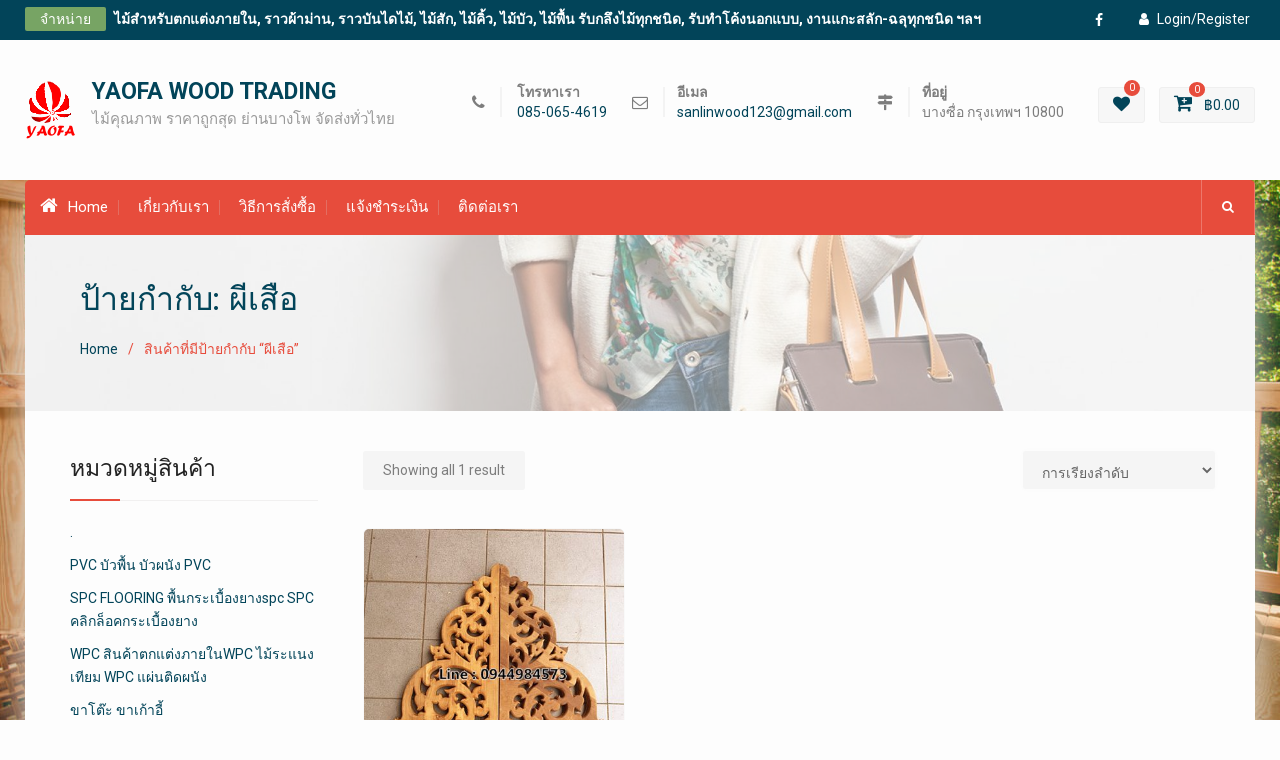

--- FILE ---
content_type: text/html; charset=UTF-8
request_url: http://www.yaofawood.com/product-tag/%E0%B8%9C%E0%B8%B5%E0%B9%80%E0%B8%AA%E0%B8%B7%E0%B8%AD/
body_size: 10096
content:
<!DOCTYPE html><html lang="th"><head>
			<meta charset="UTF-8">
		<meta name="viewport" content="width=device-width, initial-scale=1">
		<link rel="profile" href="http://gmpg.org/xfn/11">
		
				<script>document.documentElement.className = document.documentElement.className + ' yes-js js_active js'</script>
			<title>ผีเสือ | YAOFA WOOD TRADING</title>

<!-- All In One SEO Pack 3.6.2[312,352] -->
<script type="application/ld+json" class="aioseop-schema">{}</script>
<link rel="canonical" href="http://www.yaofawood.com/product-tag/%e0%b8%9c%e0%b8%b5%e0%b9%80%e0%b8%aa%e0%b8%b7%e0%b8%ad/" />
			<script type="text/javascript" >
				window.ga=window.ga||function(){(ga.q=ga.q||[]).push(arguments)};ga.l=+new Date;
				ga('create', 'UA-128400908-1', 'auto');
				// Plugins
				
				ga('send', 'pageview');
			</script>
			<script async src="https://www.google-analytics.com/analytics.js"></script>
			<!-- All In One SEO Pack -->
<link rel='dns-prefetch' href='//fonts.googleapis.com' />
<link rel='dns-prefetch' href='//s.w.org' />
<link rel="alternate" type="application/rss+xml" title="YAOFA WOOD TRADING &raquo; ฟีด" href="http://www.yaofawood.com/feed/" />
<link rel="alternate" type="application/rss+xml" title="YAOFA WOOD TRADING &raquo; ฟีดความเห็น" href="http://www.yaofawood.com/comments/feed/" />
<link rel="alternate" type="application/rss+xml" title="ฟีด YAOFA WOOD TRADING &raquo; ผีเสือ ป้ายกำกับ" href="http://www.yaofawood.com/product-tag/%e0%b8%9c%e0%b8%b5%e0%b9%80%e0%b8%aa%e0%b8%b7%e0%b8%ad/feed/" />
		<script type="text/javascript">
			window._wpemojiSettings = {"baseUrl":"https:\/\/s.w.org\/images\/core\/emoji\/11\/72x72\/","ext":".png","svgUrl":"https:\/\/s.w.org\/images\/core\/emoji\/11\/svg\/","svgExt":".svg","source":{"concatemoji":"http:\/\/www.yaofawood.com\/wp-includes\/js\/wp-emoji-release.min.js?ver=5.0.22"}};
			!function(e,a,t){var n,r,o,i=a.createElement("canvas"),p=i.getContext&&i.getContext("2d");function s(e,t){var a=String.fromCharCode;p.clearRect(0,0,i.width,i.height),p.fillText(a.apply(this,e),0,0);e=i.toDataURL();return p.clearRect(0,0,i.width,i.height),p.fillText(a.apply(this,t),0,0),e===i.toDataURL()}function c(e){var t=a.createElement("script");t.src=e,t.defer=t.type="text/javascript",a.getElementsByTagName("head")[0].appendChild(t)}for(o=Array("flag","emoji"),t.supports={everything:!0,everythingExceptFlag:!0},r=0;r<o.length;r++)t.supports[o[r]]=function(e){if(!p||!p.fillText)return!1;switch(p.textBaseline="top",p.font="600 32px Arial",e){case"flag":return s([55356,56826,55356,56819],[55356,56826,8203,55356,56819])?!1:!s([55356,57332,56128,56423,56128,56418,56128,56421,56128,56430,56128,56423,56128,56447],[55356,57332,8203,56128,56423,8203,56128,56418,8203,56128,56421,8203,56128,56430,8203,56128,56423,8203,56128,56447]);case"emoji":return!s([55358,56760,9792,65039],[55358,56760,8203,9792,65039])}return!1}(o[r]),t.supports.everything=t.supports.everything&&t.supports[o[r]],"flag"!==o[r]&&(t.supports.everythingExceptFlag=t.supports.everythingExceptFlag&&t.supports[o[r]]);t.supports.everythingExceptFlag=t.supports.everythingExceptFlag&&!t.supports.flag,t.DOMReady=!1,t.readyCallback=function(){t.DOMReady=!0},t.supports.everything||(n=function(){t.readyCallback()},a.addEventListener?(a.addEventListener("DOMContentLoaded",n,!1),e.addEventListener("load",n,!1)):(e.attachEvent("onload",n),a.attachEvent("onreadystatechange",function(){"complete"===a.readyState&&t.readyCallback()})),(n=t.source||{}).concatemoji?c(n.concatemoji):n.wpemoji&&n.twemoji&&(c(n.twemoji),c(n.wpemoji)))}(window,document,window._wpemojiSettings);
		</script>
		<style type="text/css">
img.wp-smiley,
img.emoji {
	display: inline !important;
	border: none !important;
	box-shadow: none !important;
	height: 1em !important;
	width: 1em !important;
	margin: 0 .07em !important;
	vertical-align: -0.1em !important;
	background: none !important;
	padding: 0 !important;
}
</style>
<link rel='stylesheet' id='validate-engine-css-css'  href='http://www.yaofawood.com/wp-content/plugins/wysija-newsletters/css/validationEngine.jquery.css?ver=2.13' type='text/css' media='all' />
<link rel='stylesheet' id='gtranslate-style-css'  href='http://www.yaofawood.com/wp-content/plugins/gtranslate/gtranslate-style24.css?ver=5.0.22' type='text/css' media='all' />
<link rel='stylesheet' id='wp-block-library-css'  href='http://www.yaofawood.com/wp-includes/css/dist/block-library/style.min.css?ver=5.0.22' type='text/css' media='all' />
<link rel='stylesheet' id='wc-block-style-css'  href='http://www.yaofawood.com/wp-content/plugins/woocommerce/packages/woocommerce-blocks/build/style-legacy.css?ver=2.5.16' type='text/css' media='all' />
<link rel='stylesheet' id='jquery-selectBox-css'  href='http://www.yaofawood.com/wp-content/plugins/yith-woocommerce-wishlist/assets/css/jquery.selectBox.css?ver=1.2.0' type='text/css' media='all' />
<link rel='stylesheet' id='yith-wcwl-font-awesome-css'  href='http://www.yaofawood.com/wp-content/plugins/yith-woocommerce-wishlist/assets/css/font-awesome.min.css?ver=4.7.0' type='text/css' media='all' />
<link rel='stylesheet' id='yith-wcwl-main-css'  href='http://www.yaofawood.com/wp-content/plugins/yith-woocommerce-wishlist/assets/css/style.css?ver=3.0.10' type='text/css' media='all' />
<link rel='stylesheet' id='color-filters-css'  href='http://www.yaofawood.com/wp-content/plugins/color-filters/assets/css/color-filters.css?ver=5.0.22' type='text/css' media='all' />
<link rel='stylesheet' id='contact-form-7-css'  href='http://www.yaofawood.com/wp-content/plugins/contact-form-7/includes/css/styles.css?ver=5.1.9' type='text/css' media='all' />
<link rel='stylesheet' id='woocommerce-layout-css'  href='http://www.yaofawood.com/wp-content/plugins/woocommerce/assets/css/woocommerce-layout.css?ver=4.1.4' type='text/css' media='all' />
<link rel='stylesheet' id='woocommerce-smallscreen-css'  href='http://www.yaofawood.com/wp-content/plugins/woocommerce/assets/css/woocommerce-smallscreen.css?ver=4.1.4' type='text/css' media='only screen and (max-width: 768px)' />
<link rel='stylesheet' id='woocommerce-general-css'  href='http://www.yaofawood.com/wp-content/plugins/woocommerce/assets/css/woocommerce.css?ver=4.1.4' type='text/css' media='all' />
<style id='woocommerce-inline-inline-css' type='text/css'>
.woocommerce form .form-row .required { visibility: visible; }
</style>
<link rel='stylesheet' id='woocommerce_prettyPhoto_css-css'  href='//www.yaofawood.com/wp-content/plugins/woocommerce/assets/css/prettyPhoto.css?ver=5.0.22' type='text/css' media='all' />
<link rel='stylesheet' id='font-awesome-css'  href='http://www.yaofawood.com/wp-content/themes/best-commerce/vendors/font-awesome/css/font-awesome.min.css?ver=4.7.0' type='text/css' media='all' />
<style id='font-awesome-inline-css' type='text/css'>
[data-font="FontAwesome"]:before {font-family: 'FontAwesome' !important;content: attr(data-icon) !important;speak: none !important;font-weight: normal !important;font-variant: normal !important;text-transform: none !important;line-height: 1 !important;font-style: normal !important;-webkit-font-smoothing: antialiased !important;-moz-osx-font-smoothing: grayscale !important;}
</style>
<link rel='stylesheet' id='best-commerce-google-fonts-css'  href='https://fonts.googleapis.com/css?family=Roboto%3A300%2C400%2C500%2C700%7CMontserrat%3A300%2C400%2C500%2C600%2C700&#038;subset=latin%2Clatin-ext' type='text/css' media='all' />
<link rel='stylesheet' id='jquery-sidr-css'  href='http://www.yaofawood.com/wp-content/themes/best-commerce/vendors/sidr/css/jquery.sidr.dark.min.css?ver=2.2.1' type='text/css' media='all' />
<link rel='stylesheet' id='jquery-slick-css'  href='http://www.yaofawood.com/wp-content/themes/best-commerce/vendors/slick/slick.min.css?ver=1.5.9' type='text/css' media='all' />
<link rel='stylesheet' id='best-commerce-style-css'  href='http://www.yaofawood.com/wp-content/themes/best-commerce/style.css?ver=2.0.2' type='text/css' media='all' />
<link rel='stylesheet' id='addtoany-css'  href='http://www.yaofawood.com/wp-content/plugins/add-to-any/addtoany.min.css?ver=1.15' type='text/css' media='all' />
<script type='text/javascript' src='http://www.yaofawood.com/wp-includes/js/jquery/jquery.js?ver=1.12.4'></script>
<script type='text/javascript' src='http://www.yaofawood.com/wp-includes/js/jquery/jquery-migrate.min.js?ver=1.4.1'></script>
<script type='text/javascript' src='http://www.yaofawood.com/wp-content/plugins/add-to-any/addtoany.min.js?ver=1.1'></script>
<script type='text/javascript' src='http://www.yaofawood.com/wp-includes/js/jquery/ui/core.min.js?ver=1.11.4'></script>
<script type='text/javascript' src='http://www.yaofawood.com/wp-includes/js/jquery/ui/widget.min.js?ver=1.11.4'></script>
<script type='text/javascript' src='http://www.yaofawood.com/wp-includes/js/jquery/ui/mouse.min.js?ver=1.11.4'></script>
<script type='text/javascript' src='http://www.yaofawood.com/wp-includes/js/jquery/ui/slider.min.js?ver=1.11.4'></script>
<script type='text/javascript'>
/* <![CDATA[ */
var EWD_UWCF_Data = [];
/* ]]> */
</script>
<script type='text/javascript' src='http://www.yaofawood.com/wp-content/plugins/color-filters/js/ewd-uwcf-js.js?ver=2.2.0'></script>
<link rel='https://api.w.org/' href='http://www.yaofawood.com/wp-json/' />
<link rel="EditURI" type="application/rsd+xml" title="RSD" href="http://www.yaofawood.com/xmlrpc.php?rsd" />
<link rel="wlwmanifest" type="application/wlwmanifest+xml" href="http://www.yaofawood.com/wp-includes/wlwmanifest.xml" /> 
<meta name="generator" content="WordPress 5.0.22" />
<meta name="generator" content="WooCommerce 4.1.4" />

<script data-cfasync="false">
window.a2a_config=window.a2a_config||{};a2a_config.callbacks=[];a2a_config.overlays=[];a2a_config.templates={};a2a_localize = {
	Share: "Share",
	Save: "Save",
	Subscribe: "Subscribe",
	Email: "Email",
	Bookmark: "Bookmark",
	ShowAll: "Show all",
	ShowLess: "Show less",
	FindServices: "Find service(s)",
	FindAnyServiceToAddTo: "Instantly find any service to add to",
	PoweredBy: "Powered by",
	ShareViaEmail: "Share via email",
	SubscribeViaEmail: "Subscribe via email",
	BookmarkInYourBrowser: "Bookmark in your browser",
	BookmarkInstructions: "Press Ctrl+D or \u2318+D to bookmark this page",
	AddToYourFavorites: "Add to your favorites",
	SendFromWebOrProgram: "Send from any email address or email program",
	EmailProgram: "Email program",
	More: "More&#8230;",
	ThanksForSharing: "Thanks for sharing!",
	ThanksForFollowing: "Thanks for following!"
};

(function(d,s,a,b){a=d.createElement(s);b=d.getElementsByTagName(s)[0];a.async=1;a.src="https://static.addtoany.com/menu/page.js";b.parentNode.insertBefore(a,b);})(document,"script");
</script>
<!-- Analytics by WP-Statistics v12.6.13 - https://wp-statistics.com/ -->
	<noscript><style>.woocommerce-product-gallery{ opacity: 1 !important; }</style></noscript>
	<style type="text/css" id="custom-background-css">
body.custom-background { background-image: url("http://www.yaofawood.com/wp-content/uploads/2018/10/header3.jpg"); background-position: center center; background-size: cover; background-repeat: no-repeat; background-attachment: fixed; }
</style>
<link rel="icon" href="http://www.yaofawood.com/wp-content/uploads/2018/10/cropped-logoyaofa1-32x32.png" sizes="32x32" />
<link rel="icon" href="http://www.yaofawood.com/wp-content/uploads/2018/10/cropped-logoyaofa1-192x192.png" sizes="192x192" />
<link rel="apple-touch-icon-precomposed" href="http://www.yaofawood.com/wp-content/uploads/2018/10/cropped-logoyaofa1-180x180.png" />
<meta name="msapplication-TileImage" content="http://www.yaofawood.com/wp-content/uploads/2018/10/cropped-logoyaofa1-270x270.png" />
<style id="kirki-inline-styles"></style></head>

<body class="archive tax-product_tag term-303 custom-background wp-custom-logo theme-best-commerce woocommerce woocommerce-page woocommerce-no-js site-layout-boxed global-layout-left-sidebar">

	<div id="page" class="hfeed site"><a class="skip-link screen-reader-text" href="#content">Skip to content</a>		<div class="mobile-nav-wrap">
			<a id="mobile-trigger" href="#mob-menu"><i class="fa fa-list-ul" aria-hidden="true"></i></a>
									<div id="mob-menu">
				<ul id="menu-%e0%b9%80%e0%b8%a1%e0%b8%99%e0%b8%b9%e0%b8%94%e0%b9%89%e0%b8%b2%e0%b8%99%e0%b8%9a%e0%b8%99" class="menu"><li class=""><a href="http://www.yaofawood.com/"><i class="fa fa-home" aria-hidden="true"></i>Home</a></li><li id="menu-item-30" class="menu-item menu-item-type-post_type menu-item-object-page menu-item-30"><a href="http://www.yaofawood.com/%e0%b9%80%e0%b8%81%e0%b8%b5%e0%b9%88%e0%b8%a2%e0%b8%a7%e0%b8%81%e0%b8%b1%e0%b8%9a%e0%b9%80%e0%b8%a3%e0%b8%b2/">เกี่ยวกับเรา</a></li>
<li id="menu-item-109" class="menu-item menu-item-type-post_type menu-item-object-page menu-item-109"><a href="http://www.yaofawood.com/%e0%b8%a7%e0%b8%b4%e0%b8%98%e0%b8%b5%e0%b8%81%e0%b8%b2%e0%b8%a3%e0%b8%aa%e0%b8%b1%e0%b9%88%e0%b8%87%e0%b8%8b%e0%b8%b7%e0%b9%89%e0%b8%ad/">วิธีการสั่งซื้อ</a></li>
<li id="menu-item-108" class="menu-item menu-item-type-post_type menu-item-object-page menu-item-108"><a href="http://www.yaofawood.com/%e0%b9%81%e0%b8%88%e0%b9%89%e0%b8%87%e0%b8%8a%e0%b8%b3%e0%b8%a3%e0%b8%b0%e0%b9%80%e0%b8%87%e0%b8%b4%e0%b8%99/">แจ้งชำระเงิน</a></li>
<li id="menu-item-32" class="menu-item menu-item-type-post_type menu-item-object-page menu-item-32"><a href="http://www.yaofawood.com/%e0%b8%95%e0%b8%b4%e0%b8%94%e0%b8%95%e0%b9%88%e0%b8%ad%e0%b9%80%e0%b8%a3%e0%b8%b2/">ติดต่อเรา</a></li>
</ul>			</div><!-- #mob-menu -->

		</div><!-- .mobile-nav-wrap -->
		
			<div id="tophead">
			<div class="container">

						<div class="special-offer">
							<span class="special-offer-title">จำหน่าย</span>
										<strong><a href="#">ไม้สำหรับตกแต่งภายใน, ราวผ้าม่าน, ราวบันไดไม้, ไม้สัก, ไม้คิ้ว, ไม้บัว, ไม้พื้น รับกลึงไม้ทุกชนิด, รับทำโค้งนอกแบบ, งานแกะสลัก-ฉลุทุกชนิด ฯลฯ</a></strong>
					</div><!-- .special-offer -->
		
						<div class="my-login">
			<ul>
									<li>
						<a href="http://www.yaofawood.com/my-account/"><i class="fa fa-user" aria-hidden="true"></i>Login/Register</a>
					</li>
							</ul>
		</div><!-- .my-login -->
		
									<div id="header-social">
						<div class="widget best_commerce_widget_social"><ul id="menu-social-menu" class="menu"><li id="menu-item-53" class="menu-item menu-item-type-custom menu-item-object-custom menu-item-53"><a href="https://www.facebook.com/Yaofawood-%E0%B8%A3%E0%B8%B2%E0%B8%A7%E0%B8%9C%E0%B9%89%E0%B8%B2%E0%B8%A1%E0%B9%88%E0%B8%B2-%E0%B8%A3%E0%B8%B2%E0%B8%A7%E0%B8%9A%E0%B8%B1%E0%B8%99%E0%B9%84%E0%B8%94%E0%B9%84%E0%B8%A1%E0%B9%89-%E0%B9%84%E0%B8%A1%E0%B9%89%E0%B8%AA%E0%B8%B1%E0%B8%81-%E0%B9%84%E0%B8%A1%E0%B9%89%E0%B8%84%E0%B8%B4%E0%B9%89%E0%B8%A7-%E0%B9%84%E0%B8%A1%E0%B9%89%E0%B8%9A%E0%B8%B1%E0%B8%A7-%E0%B8%A3%E0%B8%B1%E0%B8%9A%E0%B8%81%E0%B8%A5%E0%B8%B6%E0%B8%87%E0%B9%84%E0%B8%A1%E0%B9%89-%E0%B8%87%E0%B8%B2%E0%B8%99%E0%B9%81%E0%B8%81%E0%B8%B0-477948956049704/?modal=admin_todo_tour"><span class="screen-reader-text">Facebook</span></a></li>
</ul></div>					</div><!-- #header-social -->
							</div><!-- .container -->
		</div><!-- #tophead -->
		<header id="masthead" class="site-header" role="banner"><div class="container">				<div class="site-branding">

			<a href="http://www.yaofawood.com/" class="custom-logo-link" rel="home" itemprop="url"><img width="52" height="60" src="http://www.yaofawood.com/wp-content/uploads/2018/10/logoyaofa2-1.png" class="custom-logo" alt="YAOFA WOOD TRADING" itemprop="logo" /></a>
						
							<div id="site-identity">
																		<p class="site-title"><a href="http://www.yaofawood.com/" rel="home">YAOFA WOOD TRADING</a></p>
											
											<p class="site-description">ไม้คุณภาพ ราคาถูกสุด ย่านบางโพ จัดส่งทั่วไทย</p>
									</div><!-- #site-identity -->
					</div><!-- .site-branding -->

		<div class="right-head">
					<div id="quick-contact">
			<ul class="quick-contact-list">
									<li class="quick-call">
													<strong>โทรหาเรา</strong>
												<a href="tel:0850654619">085-065-4619</a>
					</li>
				
									<li class="quick-email">
													<strong>อีเมล</strong>
												<a href="mailto:sanlinwood123@gmail.com">sanlinwood123@gmail.com</a>
					</li>
				
									<li class="quick-address">
													<strong>ที่อยู่</strong>
																			บางซื่อ กรุงเทพฯ 10800											</li>
							</ul><!-- .quick-contact-list -->
		</div><!--  .quick-contact -->
		
							<div class="cart-section">
					<div class="shopping-cart-views">
						<ul>
																												<li>
									<a class="wishlist-btn" href="http://www.yaofawood.com/wishlist/"><i class="fa fa-heart" aria-hidden="true"></i><span class="wish-value">0</span></a>
								</li>
																			<li class="cart-contents"><a href="http://www.yaofawood.com/cart/">
							<i class="fa fa-cart-plus" aria-hidden="true"></i>
							<span class="cart-value"><span class="cart-items">0</span>&nbsp;<span class="woocommerce-Price-amount amount"><span class="woocommerce-Price-currencySymbol">&#3647;</span>0.00</span></span>
						</a></li>
						</ul>
					</div><!-- .shopping-cart-views -->
				 </div><!-- .cart-section -->
					</div><!-- .right-head -->
			</div><!-- .container --></header><!-- #masthead --><div class="main-container">		<div id="main-nav" class="clear-fix">
			<div class="container">
				
				<nav id="site-navigation" class="main-navigation" role="navigation">
					<div class="wrap-menu-content">
						<div class="menu-%e0%b9%80%e0%b8%a1%e0%b8%99%e0%b8%b9%e0%b8%94%e0%b9%89%e0%b8%b2%e0%b8%99%e0%b8%9a%e0%b8%99-container"><ul id="primary-menu" class="menu"><li class=""><a href="http://www.yaofawood.com/"><i class="fa fa-home" aria-hidden="true"></i>Home</a></li><li class="menu-item menu-item-type-post_type menu-item-object-page menu-item-30"><a href="http://www.yaofawood.com/%e0%b9%80%e0%b8%81%e0%b8%b5%e0%b9%88%e0%b8%a2%e0%b8%a7%e0%b8%81%e0%b8%b1%e0%b8%9a%e0%b9%80%e0%b8%a3%e0%b8%b2/">เกี่ยวกับเรา</a></li>
<li class="menu-item menu-item-type-post_type menu-item-object-page menu-item-109"><a href="http://www.yaofawood.com/%e0%b8%a7%e0%b8%b4%e0%b8%98%e0%b8%b5%e0%b8%81%e0%b8%b2%e0%b8%a3%e0%b8%aa%e0%b8%b1%e0%b9%88%e0%b8%87%e0%b8%8b%e0%b8%b7%e0%b9%89%e0%b8%ad/">วิธีการสั่งซื้อ</a></li>
<li class="menu-item menu-item-type-post_type menu-item-object-page menu-item-108"><a href="http://www.yaofawood.com/%e0%b9%81%e0%b8%88%e0%b9%89%e0%b8%87%e0%b8%8a%e0%b8%b3%e0%b8%a3%e0%b8%b0%e0%b9%80%e0%b8%87%e0%b8%b4%e0%b8%99/">แจ้งชำระเงิน</a></li>
<li class="menu-item menu-item-type-post_type menu-item-object-page menu-item-32"><a href="http://www.yaofawood.com/%e0%b8%95%e0%b8%b4%e0%b8%94%e0%b8%95%e0%b9%88%e0%b8%ad%e0%b9%80%e0%b8%a3%e0%b8%b2/">ติดต่อเรา</a></li>
</ul></div>					</div><!-- .wrap-menu-content -->
				</nav><!-- #site-navigation -->


													<div class="header-search-box">
						<a href="#" class="search-icon"><i class="fa fa-search"></i></a>
						<div class="search-box-wrap">
							<form role="search" method="get" class="search-form" action="http://www.yaofawood.com/">
			<label>
			<span class="screen-reader-text">Search for:</span>
			<input type="search" class="search-field" placeholder="Search&hellip;" value="" name="s" title="Search for:" />
			</label>
			<input type="submit" class="search-submit" value="&#xf002;" /></form>						</div>
					</div><!-- .header-search-box -->
				
			</div> <!-- .container -->
		</div><!-- #main-nav -->
		
			<div id="custom-header" style="background-image:url('http://www.yaofawood.com/wp-content/uploads/2017/09/cropped-header-img.jpg');">
			<div class="custom-header-wrapper">
				<div class="container">
					<h1 class="page-title">ป้ายกำกับ: ผีเสือ</h1>					<div id="breadcrumb" itemprop="breadcrumb"><ul id="crumbs"><li><a href="http://www.yaofawood.com">Home</a></li><li>สินค้าที่มีป้ายกำกับ &ldquo;ผีเสือ&rdquo;</li></ul></div>				</div><!-- .custom-header-content -->
			</div><!-- .container -->
		</div><!-- #custom-header -->
				<div id="content" class="site-content">
				    <div class="container">
		    <div class="inner-wrapper">
		    	<div id="primary"><main role="main" class="site-main" id="main"><header class="woocommerce-products-header">
	
	</header>
<div class="woocommerce-notices-wrapper"></div><p class="woocommerce-result-count">
	Showing all 1 result</p>
<form class="woocommerce-ordering" method="get">
	<select name="orderby" class="orderby" aria-label="Shop order">
					<option value="menu_order"  selected='selected'>การเรียงลำดับ</option>
					<option value="popularity" >เรียงตามความนิยม</option>
					<option value="rating" >เรียงตามคะแนนเฉลี่ย</option>
					<option value="date" >เรียงตามลำดับล่าสุด</option>
					<option value="price" >เรียงตามราคา: ต่ำไปสูง</option>
					<option value="price-desc" >เรียงตามราคา: สูงไปต่ำ</option>
			</select>
	<input type="hidden" name="paged" value="1" />
	</form>
<ul class="products columns-3">
<li class="product type-product post-2838 status-publish first instock product_cat-24 product_tag-303 product_tag-302 product_tag-650 product_tag-268 has-post-thumbnail purchasable product-type-simple">
	<a href="http://www.yaofawood.com/product/%e0%b8%9c%e0%b8%b5%e0%b9%80%e0%b8%aa%e0%b8%b7%e0%b8%ad%e0%b8%95%e0%b8%b4%e0%b8%94%e0%b8%a5%e0%b8%b1%e0%b8%87%e0%b8%84%e0%b8%b2-%e0%b9%84%e0%b8%a1%e0%b9%89%e0%b8%aa%e0%b8%b1%e0%b8%81-%e0%b8%84-2/" class="woocommerce-LoopProduct-link woocommerce-loop-product__link"><img width="400" height="500" src="http://www.yaofawood.com/wp-content/uploads/2019/03/S__55107603_副本-400x500.jpg" class="attachment-best-commerce-product size-best-commerce-product" alt="" /><h2 class="woocommerce-loop-product__title">ผีเสือติดลังคา ไม้สัก (คลิกดูรายละเอียด)</h2>
	<span class="price"><span class="woocommerce-Price-amount amount"><span class="woocommerce-Price-currencySymbol">&#3647;</span>1,600.00</span></span>
</a><a href="?add-to-cart=2838" data-quantity="1" class="button product_type_simple add_to_cart_button ajax_add_to_cart" data-product_id="2838" data-product_sku="" aria-label="เพิ่มตัวเลือกสำหรับ &ldquo;ผีเสือติดลังคา ไม้สัก (คลิกดูรายละเอียด)&rdquo; ไปที่ตะกร้าสินค้าของคุณ" rel="nofollow">หยิบใส่ตะกร้า</a></li>
</ul>
</main><!-- #main --></div><!-- #primary -->
<div id="sidebar-primary" class="widget-area sidebar" role="complementary">
			<aside id="woocommerce_product_categories-4" class="widget woocommerce widget_product_categories"><h2 class="widget-title">หมวดหมู่สินค้า</h2><ul class="product-categories"><li class="cat-item cat-item-233"><a href="http://www.yaofawood.com/product-category/233/">.</a></li>
<li class="cat-item cat-item-758"><a href="http://www.yaofawood.com/product-category/pvc-%e0%b8%9a%e0%b8%b1%e0%b8%a7%e0%b8%9e%e0%b8%b7%e0%b9%89%e0%b8%99-%e0%b8%9a%e0%b8%b1%e0%b8%a7%e0%b8%9c%e0%b8%99%e0%b8%b1%e0%b8%87-pvc/">PVC บัวพื้น บัวผนัง PVC</a></li>
<li class="cat-item cat-item-752"><a href="http://www.yaofawood.com/product-category/spc-flooring-%e0%b8%9e%e0%b8%b7%e0%b9%89%e0%b8%99%e0%b8%81%e0%b8%a3%e0%b8%b0%e0%b9%80%e0%b8%9a%e0%b8%b7%e0%b9%89%e0%b8%ad%e0%b8%87%e0%b8%a2%e0%b8%b2%e0%b8%87spc-spc-%e0%b8%84%e0%b8%a5%e0%b8%b4/">SPC FLOORING พื้นกระเบื้องยางspc SPC คลิกล็อคกระเบื้องยาง</a></li>
<li class="cat-item cat-item-773"><a href="http://www.yaofawood.com/product-category/wpc-%e0%b8%aa%e0%b8%b4%e0%b8%99%e0%b8%84%e0%b9%89%e0%b8%b2%e0%b8%95%e0%b8%81%e0%b9%81%e0%b8%95%e0%b9%88%e0%b8%87%e0%b8%a0%e0%b8%b2%e0%b8%a2%e0%b9%83%e0%b8%99wpc-%e0%b9%84%e0%b8%a1%e0%b9%89%e0%b8%a3/">WPC สินค้าตกแต่งภายในWPC ไม้ระแนงเทียม WPC แผ่นติดผนัง</a></li>
<li class="cat-item cat-item-39"><a href="http://www.yaofawood.com/product-category/%e0%b8%82%e0%b8%b2%e0%b9%82%e0%b8%95%e0%b9%8a%e0%b8%b0-%e0%b8%82%e0%b8%b2%e0%b9%80%e0%b8%81%e0%b9%89%e0%b8%b2%e0%b8%ad%e0%b8%b5%e0%b9%89/">ขาโต๊ะ ขาเก้าอี้</a></li>
<li class="cat-item cat-item-37"><a href="http://www.yaofawood.com/product-category/%e0%b8%8a%e0%b8%b8%e0%b8%94%e0%b8%95%e0%b8%b9%e0%b9%89%e0%b8%ab%e0%b9%89%e0%b8%ad%e0%b8%87%e0%b8%84%e0%b8%a3%e0%b8%b1%e0%b8%a7/">ชุดตู้ห้องครัว</a></li>
<li class="cat-item cat-item-43"><a href="http://www.yaofawood.com/product-category/%e0%b8%9b%e0%b8%a3%e0%b8%b0%e0%b8%95%e0%b8%b9-%e0%b8%ab%e0%b8%99%e0%b9%89%e0%b8%b2%e0%b8%95%e0%b9%88%e0%b8%b2%e0%b8%87-%e0%b8%a7%e0%b8%87%e0%b8%81%e0%b8%9a/">ประตู หน้าต่าง วงกบ</a></li>
<li class="cat-item cat-item-15"><a href="http://www.yaofawood.com/product-category/%e0%b8%a3%e0%b8%b2%e0%b8%a7%e0%b8%9c%e0%b9%89%e0%b8%b2%e0%b8%a1%e0%b9%88%e0%b8%b2%e0%b8%99%e0%b9%84%e0%b8%a1%e0%b9%89%e0%b8%aa%e0%b8%b1%e0%b8%81/">ราวผ้าม่านไม้สัก</a></li>
<li class="cat-item cat-item-47"><a href="http://www.yaofawood.com/product-category/%e0%b8%a5%e0%b8%b2%e0%b8%a2%e0%b8%88%e0%b8%b5%e0%b8%99/">ลายจีนแกะสลัก</a></li>
<li class="cat-item cat-item-31"><a href="http://www.yaofawood.com/product-category/%e0%b9%84%e0%b8%a1%e0%b9%89%e0%b8%84%e0%b8%b4%e0%b9%89%e0%b8%a7-%e0%b9%84%e0%b8%a1%e0%b9%89%e0%b8%9a%e0%b8%b1%e0%b8%a7/">ไม้คิ้วไม้บัวไม้จริง</a></li>
<li class="cat-item cat-item-35"><a href="http://www.yaofawood.com/product-category/%e0%b8%a3%e0%b8%b2%e0%b8%a7%e0%b8%9a%e0%b8%b1%e0%b8%99%e0%b9%84%e0%b8%94/">ไม้ราวบันได</a></li>
<li class="cat-item cat-item-24"><a href="http://www.yaofawood.com/product-category/%e0%b9%84%e0%b8%a1%e0%b9%89%e0%b9%81%e0%b8%81%e0%b8%b0%e0%b8%89%e0%b8%a5%e0%b8%b8/">ไม้แกะฉลุ</a></li>
</ul></aside><aside id="text-17" class="widget widget_text"><h2 class="widget-title">Click Line หาเรา</h2>			<div class="textwidget"><p><a href="http://line.me/ti/p/~094-4984573" target="_blank" rel="noopener"><img class="aligncenter wp-image-2181" src="http://www.yaofawood.com/wp-content/uploads/2018/10/S__62996524-278x300.jpg" alt="" width="200" height="216" /></a></p>
<p><a href="http://line.me/ti/p/~085-0654619" target="_blank" rel="noopener"><img class="aligncenter wp-image-2669" src="http://www.yaofawood.com/wp-content/uploads/2018/10/S__65142848-300x300.jpg" alt="" width="200" height="200" /></a></p>
</div>
		</aside>	</div><!-- #sidebar-primary -->
		    </div><!-- .inner-wrapper -->
		    </div><!-- .container -->
		    		</div><!-- #content -->
		
	
	<div id="footer-widgets" class="widget-area" role="complementary">
		<div class="container">
						<div class="inner-wrapper">
										<div class="widget-column footer-active-4">
							<aside id="text-18" class="widget widget_text"><h3 class="widget-title">YAOFA Wood Trading</h3>			<div class="textwidget"><aside id="text-2" class="widget widget_text">
<div class="textwidget">
<aside id="text-2" class="widget widget_text">
<div class="textwidget">
<p><strong>ที่อยู่ร้านเรา</strong></p>
<p>770 ซอยไสวสุวรรณ<br />
ถนนกรุงเทพฯ-นนท์ แขวงบางซื่อ<br />
เขตบางซื่อ กรุงเทพมหานคร 10800</p>
<p><strong>ร้านเปิด</strong></p>
<p>วันจันทร์-วันเสาร์ : เวลา 8:00 น.-18:00 น.<br />
วันอาทิตย์ : เวลา 9:00 น.-14:00 น.</p>
<p><strong>ติดต่อเรา</strong></p>
<p>โทร. 087-701-4395, 094-498-4573,<br />
และ 085-065-4619 หรือ 02-585-1538<br />
แฟกซ์. 02-556-1071</p>
<p><strong>Add Line : </strong><a href="http://line.me/ti/p/~094-4984573" target="_blank" rel="noopener">094-4984573</a></p>
<p><strong>E-mail :</strong> <a href="mailto:sanlinwood123@gmail.com">sanlinwood123@gmail.com</a></p>
</div>
</aside>
</div>
</aside>
</div>
		</aside>						</div>
												<div class="widget-column footer-active-4">
							<aside id="text-16" class="widget widget_text"><h3 class="widget-title">แผนที่ร้าน</h3>			<div class="textwidget"><p><iframe style="border: 0;" src="https://www.google.com/maps/embed?pb=!1m18!1m12!1m3!1d3874.4546117808227!2d100.52452301483112!3d13.811718490308712!2m3!1f0!2f0!3f0!3m2!1i1024!2i768!4f13.1!3m3!1m2!1s0x30e29bb0974ae5b5%3A0x99e3fd9734d90f23!2sYaofa+Wood+Trading!5e0!3m2!1sth!2sth!4v1540018806339" width="100%" height="400px" frameborder="0" allowfullscreen="allowfullscreen"></iframe></p>
</div>
		</aside>						</div>
												<div class="widget-column footer-active-4">
							<aside id="weblizar_facebook_likebox-8" class="widget widget_weblizar_facebook_likebox"><h3 class="widget-title">Facebook</h3>		<style>
		@media (max-width:767px) {
			.fb_iframe_widget {
				width: 100%;
			}
			.fb_iframe_widget span {
				width: 100% !important;
			}
			.fb_iframe_widget iframe {
				width: 100% !important;
			}
			._8r {
				margin-right: 5px;
				margin-top: -4px !important;
			}
		}
		</style>
        <div style="display:block;width:100%;float:left;overflow:hidden;margin-bottom:20px">
			<div id="fb-root"></div>
			<script>(function(d, s, id) {
			  var js, fjs = d.getElementsByTagName(s)[0];
			  if (d.getElementById(id)) return;
			  js = d.createElement(s); js.id = id;
			  js.src = "//connect.facebook.net/th_TH/sdk.js#xfbml=1&version=v2.7";
			  fjs.parentNode.insertBefore(js, fjs);
			}(document, 'script', 'facebook-jssdk'));</script>
			<div class="fb-like-box" style="background-color: auto;" data-small-header="true" data-height="400" data-href="https://www.facebook.com/Yaofawood-%E0%B8%A3%E0%B8%B2%E0%B8%A7%E0%B8%9C%E0%B9%89%E0%B8%B2%E0%B8%A1%E0%B9%88%E0%B8%B2-%E0%B8%A3%E0%B8%B2%E0%B8%A7%E0%B8%9A%E0%B8%B1%E0%B8%99%E0%B9%84%E0%B8%94%E0%B9%84%E0%B8%A1%E0%B9%89-%E0%B9%84%E0%B8%A1%E0%B9%89%E0%B8%AA%E0%B8%B1%E0%B8%81-%E0%B9%84%E0%B8%A1%E0%B9%89%E0%B8%84%E0%B8%B4%E0%B9%89%E0%B8%A7-%E0%B9%84%E0%B8%A1%E0%B9%89%E0%B8%9A%E0%B8%B1%E0%B8%A7-%E0%B8%A3%E0%B8%B1%E0%B8%9A%E0%B8%81%E0%B8%A5%E0%B8%B6%E0%B8%87%E0%B9%84%E0%B8%A1%E0%B9%89-%E0%B8%87%E0%B8%B2%E0%B8%99%E0%B9%81%E0%B8%81%E0%B8%B0-477948956049704/?modal=admin_todo_tour" data-show-border="true" data-show-faces="true" data-stream="true" data-width="295" data-force-wall="false"></div>

		</div>
        </aside>						</div>
												<div class="widget-column footer-active-4">
							<aside id="wp_statistics_widget-4" class="widget widget_wp_statistics_widget"><h3 class="widget-title">สถิติผู้ชม</h3><ul><li><label>Today's Visits: </label>946</li><li><label>Today's Visitors: </label>183</li><li><label>Yesterday's Visits: </label>190</li><li><label>Yesterday's Visitors: </label>49</li><li><label>Last 7 Days Visits: </label>8,544</li><li><label>Last 30 Days Visits: </label>36,412</li><li><label>Last 365 Days Visits: </label>303,305</li><li><label>Total Visits: </label>977,837</li><li><label>Total Visitors: </label>234,845</li><li><label>Total Page Views: </label>0</li><li><label>Search Engine Referrals: </label>82,249</li></ul></aside>						</div>
									</div><!-- .inner-wrapper -->
		</div><!-- .container -->
	</div><!-- #footer-widgets -->

<footer id="colophon" class="site-footer" role="contentinfo"><div class="container">	
							<div class="copyright">
				Copyright © 2018 YAOFA Wood Trading, All rights reserved.			</div>
				<div class="site-info">
			Best Commerce by <a target="_blank" rel="nofollow" href="https://axlethemes.com">Axle Themes</a>		</div>
			</div><!-- .container --></footer><!-- #colophon -->
</div> <!-- .main-container --></div><!-- #page --><a href="#page" class="scrollup" id="btn-scrollup"><i class="fa fa-angle-up"></i></a>
<script type="application/ld+json">{"@context":"https:\/\/schema.org\/","@type":"BreadcrumbList","itemListElement":[{"@type":"ListItem","position":1,"item":{"name":"Home","@id":"http:\/\/www.yaofawood.com"}},{"@type":"ListItem","position":2,"item":{"name":"\u0e2a\u0e34\u0e19\u0e04\u0e49\u0e32\u0e17\u0e35\u0e48\u0e21\u0e35\u0e1b\u0e49\u0e32\u0e22\u0e01\u0e33\u0e01\u0e31\u0e1a &amp;ldquo;\u0e1c\u0e35\u0e40\u0e2a\u0e37\u0e2d&amp;rdquo;","@id":"http:\/\/www.yaofawood.com\/product-tag\/%e0%b8%9c%e0%b8%b5%e0%b9%80%e0%b8%aa%e0%b8%b7%e0%b8%ad\/"}}]}</script>	<script type="text/javascript">
		var c = document.body.className;
		c = c.replace(/woocommerce-no-js/, 'woocommerce-js');
		document.body.className = c;
	</script>
	<script type='text/javascript' src='http://www.yaofawood.com/wp-content/plugins/yith-woocommerce-wishlist/assets/js/jquery.selectBox.min.js?ver=1.2.0'></script>
<script type='text/javascript'>
/* <![CDATA[ */
var yith_wcwl_l10n = {"ajax_url":"\/wp-admin\/admin-ajax.php","redirect_to_cart":"no","multi_wishlist":"","hide_add_button":"1","enable_ajax_loading":"","ajax_loader_url":"http:\/\/www.yaofawood.com\/wp-content\/plugins\/yith-woocommerce-wishlist\/assets\/images\/ajax-loader-alt.svg","remove_from_wishlist_after_add_to_cart":"1","is_wishlist_responsive":"1","labels":{"cookie_disabled":"We are sorry, but this feature is available only if cookies on your browser are enabled.","added_to_cart_message":"<div class=\"woocommerce-notices-wrapper\"><div class=\"woocommerce-message\" role=\"alert\">Product added to cart successfully<\/div><\/div>"},"actions":{"add_to_wishlist_action":"add_to_wishlist","remove_from_wishlist_action":"remove_from_wishlist","reload_wishlist_and_adding_elem_action":"reload_wishlist_and_adding_elem","load_mobile_action":"load_mobile","delete_item_action":"delete_item","save_title_action":"save_title","save_privacy_action":"save_privacy","load_fragments":"load_fragments"}};
/* ]]> */
</script>
<script type='text/javascript' src='http://www.yaofawood.com/wp-content/plugins/yith-woocommerce-wishlist/assets/js/jquery.yith-wcwl.js?ver=3.0.10'></script>
<script type='text/javascript'>
/* <![CDATA[ */
var wpcf7 = {"apiSettings":{"root":"http:\/\/www.yaofawood.com\/wp-json\/contact-form-7\/v1","namespace":"contact-form-7\/v1"}};
/* ]]> */
</script>
<script type='text/javascript' src='http://www.yaofawood.com/wp-content/plugins/contact-form-7/includes/js/scripts.js?ver=5.1.9'></script>
<script type='text/javascript' src='http://www.yaofawood.com/wp-content/plugins/woocommerce/assets/js/jquery-blockui/jquery.blockUI.min.js?ver=2.70'></script>
<script type='text/javascript'>
/* <![CDATA[ */
var wc_add_to_cart_params = {"ajax_url":"\/wp-admin\/admin-ajax.php","wc_ajax_url":"\/?wc-ajax=%%endpoint%%","i18n_view_cart":"\u0e14\u0e39\u0e15\u0e30\u0e01\u0e23\u0e49\u0e32\u0e2a\u0e34\u0e19\u0e04\u0e49\u0e32","cart_url":"http:\/\/www.yaofawood.com\/cart\/","is_cart":"","cart_redirect_after_add":"no"};
/* ]]> */
</script>
<script type='text/javascript' src='http://www.yaofawood.com/wp-content/plugins/woocommerce/assets/js/frontend/add-to-cart.min.js?ver=4.1.4'></script>
<script type='text/javascript' src='http://www.yaofawood.com/wp-content/plugins/woocommerce/assets/js/js-cookie/js.cookie.min.js?ver=2.1.4'></script>
<script type='text/javascript'>
/* <![CDATA[ */
var woocommerce_params = {"ajax_url":"\/wp-admin\/admin-ajax.php","wc_ajax_url":"\/?wc-ajax=%%endpoint%%"};
/* ]]> */
</script>
<script type='text/javascript' src='http://www.yaofawood.com/wp-content/plugins/woocommerce/assets/js/frontend/woocommerce.min.js?ver=4.1.4'></script>
<script type='text/javascript'>
/* <![CDATA[ */
var wc_cart_fragments_params = {"ajax_url":"\/wp-admin\/admin-ajax.php","wc_ajax_url":"\/?wc-ajax=%%endpoint%%","cart_hash_key":"wc_cart_hash_a643b2e2452b449bc96d016676f9f336","fragment_name":"wc_fragments_a643b2e2452b449bc96d016676f9f336","request_timeout":"5000"};
/* ]]> */
</script>
<script type='text/javascript' src='http://www.yaofawood.com/wp-content/plugins/woocommerce/assets/js/frontend/cart-fragments.min.js?ver=4.1.4'></script>
<script type='text/javascript' src='//www.yaofawood.com/wp-content/plugins/woocommerce/assets/js/prettyPhoto/jquery.prettyPhoto.min.js?ver=3.1.6'></script>
<script type='text/javascript' src='http://www.yaofawood.com/wp-content/themes/best-commerce/js/skip-link-focus-fix.min.js?ver=20130115'></script>
<script type='text/javascript' src='http://www.yaofawood.com/wp-content/themes/best-commerce/vendors/sidr/js/jquery.sidr.min.js?ver=2.2.1'></script>
<script type='text/javascript' src='http://www.yaofawood.com/wp-content/themes/best-commerce/vendors/slick/slick.min.js?ver=1.5.9'></script>
<script type='text/javascript' src='http://www.yaofawood.com/wp-content/themes/best-commerce/js/custom.min.js?ver=2.0.2'></script>
<script type='text/javascript' src='http://www.yaofawood.com/wp-includes/js/wp-embed.min.js?ver=5.0.22'></script>
</body>
</html>
